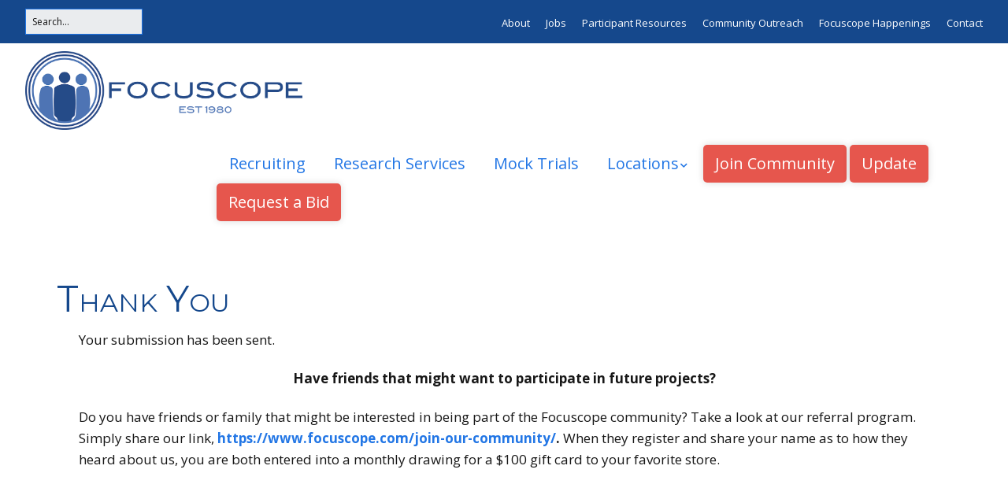

--- FILE ---
content_type: text/html; charset=UTF-8
request_url: https://www.focuscope.com/thank-you/
body_size: 15533
content:
<!DOCTYPE html>
<!--[if lte IE 9]><html class="no-js IE9 IE" lang="en-US"><![endif]-->
<!--[if gt IE 9]><!--><html class="no-js" lang="en-US"><!--<![endif]-->
	<head>
		
<!-- MapPress Easy Google Maps Version:2.95.9 (https://www.mappresspro.com) -->
		<meta charset="UTF-8" />
	<meta name='robots' content='index, follow, max-image-preview:large, max-snippet:-1, max-video-preview:-1' />
	<style>img:is([sizes="auto" i], [sizes^="auto," i]) { contain-intrinsic-size: 3000px 1500px }</style>
				<link rel="dns-prefetch" href="//fonts.googleapis.com" />
			<script type="text/javascript">
			/* <![CDATA[ */
			document.documentElement.className = document.documentElement.className.replace(new RegExp('(^|\\s)no-js(\\s|$)'), '$1js$2');
			/* ]]> */
		</script>
	
	<!-- This site is optimized with the Yoast SEO plugin v26.8 - https://yoast.com/product/yoast-seo-wordpress/ -->
	<title>Thank You - Focuscope</title>
	<link rel="canonical" href="https://www.focuscope.com/thank-you/" />
	<meta property="og:locale" content="en_US" />
	<meta property="og:type" content="article" />
	<meta property="og:title" content="Thank You - Focuscope" />
	<meta property="og:description" content="Your submission has been sent.  Have friends that might want to participate in future projects? Do you have friends or family that might be interested in being part of the Focuscope community? Take a look at our referral program. Simply share our link, https://www.focuscope.com/join-our-community/. When they register and share your name as to how they &hellip;" />
	<meta property="og:url" content="https://www.focuscope.com/thank-you/" />
	<meta property="og:site_name" content="Focuscope" />
	<meta property="article:publisher" content="https://www.facebook.com/Focuscope" />
	<meta property="article:modified_time" content="2022-09-21T16:59:15+00:00" />
	<meta property="og:image" content="https://www.focuscope.com/wp-content/uploads/2021/05/social-share-wide.png" />
	<meta property="og:image:width" content="1905" />
	<meta property="og:image:height" content="1000" />
	<meta property="og:image:type" content="image/png" />
	<meta name="twitter:card" content="summary_large_image" />
	<meta name="twitter:site" content="@focuscope" />
	<script type="application/ld+json" class="yoast-schema-graph">{"@context":"https://schema.org","@graph":[{"@type":"WebPage","@id":"https://www.focuscope.com/thank-you/","url":"https://www.focuscope.com/thank-you/","name":"Thank You - Focuscope","isPartOf":{"@id":"https://www.focuscope.com/#website"},"datePublished":"2021-05-12T21:10:05+00:00","dateModified":"2022-09-21T16:59:15+00:00","breadcrumb":{"@id":"https://www.focuscope.com/thank-you/#breadcrumb"},"inLanguage":"en-US","potentialAction":[{"@type":"ReadAction","target":["https://www.focuscope.com/thank-you/"]}]},{"@type":"BreadcrumbList","@id":"https://www.focuscope.com/thank-you/#breadcrumb","itemListElement":[{"@type":"ListItem","position":1,"name":"Home","item":"https://www.focuscope.com/"},{"@type":"ListItem","position":2,"name":"Thank You"}]},{"@type":"WebSite","@id":"https://www.focuscope.com/#website","url":"https://www.focuscope.com/","name":"Focuscope","description":"Chicago | Oak Park | Oak Brook","publisher":{"@id":"https://www.focuscope.com/#organization"},"potentialAction":[{"@type":"SearchAction","target":{"@type":"EntryPoint","urlTemplate":"https://www.focuscope.com/?s={search_term_string}"},"query-input":{"@type":"PropertyValueSpecification","valueRequired":true,"valueName":"search_term_string"}}],"inLanguage":"en-US"},{"@type":"Organization","@id":"https://www.focuscope.com/#organization","name":"Focuscope","url":"https://www.focuscope.com/","logo":{"@type":"ImageObject","inLanguage":"en-US","@id":"https://www.focuscope.com/#/schema/logo/image/","url":"https://www.focuscope.com/wp-content/uploads/2021/05/social-share-wide.png","contentUrl":"https://www.focuscope.com/wp-content/uploads/2021/05/social-share-wide.png","width":1905,"height":1000,"caption":"Focuscope"},"image":{"@id":"https://www.focuscope.com/#/schema/logo/image/"},"sameAs":["https://www.facebook.com/Focuscope","https://x.com/focuscope"]}]}</script>
	<!-- / Yoast SEO plugin. -->


<link rel="alternate" type="application/rss+xml" title="Focuscope &raquo; Feed" href="https://www.focuscope.com/feed/" />
<link rel="alternate" type="application/rss+xml" title="Focuscope &raquo; Comments Feed" href="https://www.focuscope.com/comments/feed/" />
		<!-- This site uses the Google Analytics by MonsterInsights plugin v9.11.1 - Using Analytics tracking - https://www.monsterinsights.com/ -->
							<script src="//www.googletagmanager.com/gtag/js?id=G-MQSPZ7NL3H"  data-cfasync="false" data-wpfc-render="false" type="text/javascript" async></script>
			<script data-cfasync="false" data-wpfc-render="false" type="text/javascript">
				var mi_version = '9.11.1';
				var mi_track_user = true;
				var mi_no_track_reason = '';
								var MonsterInsightsDefaultLocations = {"page_location":"https:\/\/www.focuscope.com\/thank-you\/"};
								if ( typeof MonsterInsightsPrivacyGuardFilter === 'function' ) {
					var MonsterInsightsLocations = (typeof MonsterInsightsExcludeQuery === 'object') ? MonsterInsightsPrivacyGuardFilter( MonsterInsightsExcludeQuery ) : MonsterInsightsPrivacyGuardFilter( MonsterInsightsDefaultLocations );
				} else {
					var MonsterInsightsLocations = (typeof MonsterInsightsExcludeQuery === 'object') ? MonsterInsightsExcludeQuery : MonsterInsightsDefaultLocations;
				}

								var disableStrs = [
										'ga-disable-G-MQSPZ7NL3H',
									];

				/* Function to detect opted out users */
				function __gtagTrackerIsOptedOut() {
					for (var index = 0; index < disableStrs.length; index++) {
						if (document.cookie.indexOf(disableStrs[index] + '=true') > -1) {
							return true;
						}
					}

					return false;
				}

				/* Disable tracking if the opt-out cookie exists. */
				if (__gtagTrackerIsOptedOut()) {
					for (var index = 0; index < disableStrs.length; index++) {
						window[disableStrs[index]] = true;
					}
				}

				/* Opt-out function */
				function __gtagTrackerOptout() {
					for (var index = 0; index < disableStrs.length; index++) {
						document.cookie = disableStrs[index] + '=true; expires=Thu, 31 Dec 2099 23:59:59 UTC; path=/';
						window[disableStrs[index]] = true;
					}
				}

				if ('undefined' === typeof gaOptout) {
					function gaOptout() {
						__gtagTrackerOptout();
					}
				}
								window.dataLayer = window.dataLayer || [];

				window.MonsterInsightsDualTracker = {
					helpers: {},
					trackers: {},
				};
				if (mi_track_user) {
					function __gtagDataLayer() {
						dataLayer.push(arguments);
					}

					function __gtagTracker(type, name, parameters) {
						if (!parameters) {
							parameters = {};
						}

						if (parameters.send_to) {
							__gtagDataLayer.apply(null, arguments);
							return;
						}

						if (type === 'event') {
														parameters.send_to = monsterinsights_frontend.v4_id;
							var hookName = name;
							if (typeof parameters['event_category'] !== 'undefined') {
								hookName = parameters['event_category'] + ':' + name;
							}

							if (typeof MonsterInsightsDualTracker.trackers[hookName] !== 'undefined') {
								MonsterInsightsDualTracker.trackers[hookName](parameters);
							} else {
								__gtagDataLayer('event', name, parameters);
							}
							
						} else {
							__gtagDataLayer.apply(null, arguments);
						}
					}

					__gtagTracker('js', new Date());
					__gtagTracker('set', {
						'developer_id.dZGIzZG': true,
											});
					if ( MonsterInsightsLocations.page_location ) {
						__gtagTracker('set', MonsterInsightsLocations);
					}
										__gtagTracker('config', 'G-MQSPZ7NL3H', {"forceSSL":"true"} );
										window.gtag = __gtagTracker;										(function () {
						/* https://developers.google.com/analytics/devguides/collection/analyticsjs/ */
						/* ga and __gaTracker compatibility shim. */
						var noopfn = function () {
							return null;
						};
						var newtracker = function () {
							return new Tracker();
						};
						var Tracker = function () {
							return null;
						};
						var p = Tracker.prototype;
						p.get = noopfn;
						p.set = noopfn;
						p.send = function () {
							var args = Array.prototype.slice.call(arguments);
							args.unshift('send');
							__gaTracker.apply(null, args);
						};
						var __gaTracker = function () {
							var len = arguments.length;
							if (len === 0) {
								return;
							}
							var f = arguments[len - 1];
							if (typeof f !== 'object' || f === null || typeof f.hitCallback !== 'function') {
								if ('send' === arguments[0]) {
									var hitConverted, hitObject = false, action;
									if ('event' === arguments[1]) {
										if ('undefined' !== typeof arguments[3]) {
											hitObject = {
												'eventAction': arguments[3],
												'eventCategory': arguments[2],
												'eventLabel': arguments[4],
												'value': arguments[5] ? arguments[5] : 1,
											}
										}
									}
									if ('pageview' === arguments[1]) {
										if ('undefined' !== typeof arguments[2]) {
											hitObject = {
												'eventAction': 'page_view',
												'page_path': arguments[2],
											}
										}
									}
									if (typeof arguments[2] === 'object') {
										hitObject = arguments[2];
									}
									if (typeof arguments[5] === 'object') {
										Object.assign(hitObject, arguments[5]);
									}
									if ('undefined' !== typeof arguments[1].hitType) {
										hitObject = arguments[1];
										if ('pageview' === hitObject.hitType) {
											hitObject.eventAction = 'page_view';
										}
									}
									if (hitObject) {
										action = 'timing' === arguments[1].hitType ? 'timing_complete' : hitObject.eventAction;
										hitConverted = mapArgs(hitObject);
										__gtagTracker('event', action, hitConverted);
									}
								}
								return;
							}

							function mapArgs(args) {
								var arg, hit = {};
								var gaMap = {
									'eventCategory': 'event_category',
									'eventAction': 'event_action',
									'eventLabel': 'event_label',
									'eventValue': 'event_value',
									'nonInteraction': 'non_interaction',
									'timingCategory': 'event_category',
									'timingVar': 'name',
									'timingValue': 'value',
									'timingLabel': 'event_label',
									'page': 'page_path',
									'location': 'page_location',
									'title': 'page_title',
									'referrer' : 'page_referrer',
								};
								for (arg in args) {
																		if (!(!args.hasOwnProperty(arg) || !gaMap.hasOwnProperty(arg))) {
										hit[gaMap[arg]] = args[arg];
									} else {
										hit[arg] = args[arg];
									}
								}
								return hit;
							}

							try {
								f.hitCallback();
							} catch (ex) {
							}
						};
						__gaTracker.create = newtracker;
						__gaTracker.getByName = newtracker;
						__gaTracker.getAll = function () {
							return [];
						};
						__gaTracker.remove = noopfn;
						__gaTracker.loaded = true;
						window['__gaTracker'] = __gaTracker;
					})();
									} else {
										console.log("");
					(function () {
						function __gtagTracker() {
							return null;
						}

						window['__gtagTracker'] = __gtagTracker;
						window['gtag'] = __gtagTracker;
					})();
									}
			</script>
							<!-- / Google Analytics by MonsterInsights -->
		<link rel='stylesheet' id='sbi_styles-css' href='https://www.focuscope.com/wp-content/plugins/instagram-feed/css/sbi-styles.min.css?ver=6.10.0' type='text/css' media='all' />
<link rel='stylesheet' id='wp-block-library-css' href='https://www.focuscope.com/wp-includes/css/dist/block-library/style.min.css?ver=a8393b41e6ce5dd2152ba115b029d415' type='text/css' media='all' />
<style id='classic-theme-styles-inline-css' type='text/css'>
/*! This file is auto-generated */
.wp-block-button__link{color:#fff;background-color:#32373c;border-radius:9999px;box-shadow:none;text-decoration:none;padding:calc(.667em + 2px) calc(1.333em + 2px);font-size:1.125em}.wp-block-file__button{background:#32373c;color:#fff;text-decoration:none}
</style>
<link rel='stylesheet' id='mappress-leaflet-css' href='https://www.focuscope.com/wp-content/plugins/mappress-google-maps-for-wordpress/lib/leaflet/leaflet.css?ver=1.7.1' type='text/css' media='all' />
<link rel='stylesheet' id='mappress-css' href='https://www.focuscope.com/wp-content/plugins/mappress-google-maps-for-wordpress/css/mappress.css?ver=2.95.9' type='text/css' media='all' />
<style id='global-styles-inline-css' type='text/css'>
:root{--wp--preset--aspect-ratio--square: 1;--wp--preset--aspect-ratio--4-3: 4/3;--wp--preset--aspect-ratio--3-4: 3/4;--wp--preset--aspect-ratio--3-2: 3/2;--wp--preset--aspect-ratio--2-3: 2/3;--wp--preset--aspect-ratio--16-9: 16/9;--wp--preset--aspect-ratio--9-16: 9/16;--wp--preset--color--black: #000000;--wp--preset--color--cyan-bluish-gray: #abb8c3;--wp--preset--color--white: #ffffff;--wp--preset--color--pale-pink: #f78da7;--wp--preset--color--vivid-red: #cf2e2e;--wp--preset--color--luminous-vivid-orange: #ff6900;--wp--preset--color--luminous-vivid-amber: #fcb900;--wp--preset--color--light-green-cyan: #7bdcb5;--wp--preset--color--vivid-green-cyan: #00d084;--wp--preset--color--pale-cyan-blue: #8ed1fc;--wp--preset--color--vivid-cyan-blue: #0693e3;--wp--preset--color--vivid-purple: #9b51e0;--wp--preset--gradient--vivid-cyan-blue-to-vivid-purple: linear-gradient(135deg,rgba(6,147,227,1) 0%,rgb(155,81,224) 100%);--wp--preset--gradient--light-green-cyan-to-vivid-green-cyan: linear-gradient(135deg,rgb(122,220,180) 0%,rgb(0,208,130) 100%);--wp--preset--gradient--luminous-vivid-amber-to-luminous-vivid-orange: linear-gradient(135deg,rgba(252,185,0,1) 0%,rgba(255,105,0,1) 100%);--wp--preset--gradient--luminous-vivid-orange-to-vivid-red: linear-gradient(135deg,rgba(255,105,0,1) 0%,rgb(207,46,46) 100%);--wp--preset--gradient--very-light-gray-to-cyan-bluish-gray: linear-gradient(135deg,rgb(238,238,238) 0%,rgb(169,184,195) 100%);--wp--preset--gradient--cool-to-warm-spectrum: linear-gradient(135deg,rgb(74,234,220) 0%,rgb(151,120,209) 20%,rgb(207,42,186) 40%,rgb(238,44,130) 60%,rgb(251,105,98) 80%,rgb(254,248,76) 100%);--wp--preset--gradient--blush-light-purple: linear-gradient(135deg,rgb(255,206,236) 0%,rgb(152,150,240) 100%);--wp--preset--gradient--blush-bordeaux: linear-gradient(135deg,rgb(254,205,165) 0%,rgb(254,45,45) 50%,rgb(107,0,62) 100%);--wp--preset--gradient--luminous-dusk: linear-gradient(135deg,rgb(255,203,112) 0%,rgb(199,81,192) 50%,rgb(65,88,208) 100%);--wp--preset--gradient--pale-ocean: linear-gradient(135deg,rgb(255,245,203) 0%,rgb(182,227,212) 50%,rgb(51,167,181) 100%);--wp--preset--gradient--electric-grass: linear-gradient(135deg,rgb(202,248,128) 0%,rgb(113,206,126) 100%);--wp--preset--gradient--midnight: linear-gradient(135deg,rgb(2,3,129) 0%,rgb(40,116,252) 100%);--wp--preset--font-size--small: 13px;--wp--preset--font-size--medium: 20px;--wp--preset--font-size--large: 36px;--wp--preset--font-size--x-large: 42px;--wp--preset--spacing--20: 0.44rem;--wp--preset--spacing--30: 0.67rem;--wp--preset--spacing--40: 1rem;--wp--preset--spacing--50: 1.5rem;--wp--preset--spacing--60: 2.25rem;--wp--preset--spacing--70: 3.38rem;--wp--preset--spacing--80: 5.06rem;--wp--preset--shadow--natural: 6px 6px 9px rgba(0, 0, 0, 0.2);--wp--preset--shadow--deep: 12px 12px 50px rgba(0, 0, 0, 0.4);--wp--preset--shadow--sharp: 6px 6px 0px rgba(0, 0, 0, 0.2);--wp--preset--shadow--outlined: 6px 6px 0px -3px rgba(255, 255, 255, 1), 6px 6px rgba(0, 0, 0, 1);--wp--preset--shadow--crisp: 6px 6px 0px rgba(0, 0, 0, 1);}:where(.is-layout-flex){gap: 0.5em;}:where(.is-layout-grid){gap: 0.5em;}body .is-layout-flex{display: flex;}.is-layout-flex{flex-wrap: wrap;align-items: center;}.is-layout-flex > :is(*, div){margin: 0;}body .is-layout-grid{display: grid;}.is-layout-grid > :is(*, div){margin: 0;}:where(.wp-block-columns.is-layout-flex){gap: 2em;}:where(.wp-block-columns.is-layout-grid){gap: 2em;}:where(.wp-block-post-template.is-layout-flex){gap: 1.25em;}:where(.wp-block-post-template.is-layout-grid){gap: 1.25em;}.has-black-color{color: var(--wp--preset--color--black) !important;}.has-cyan-bluish-gray-color{color: var(--wp--preset--color--cyan-bluish-gray) !important;}.has-white-color{color: var(--wp--preset--color--white) !important;}.has-pale-pink-color{color: var(--wp--preset--color--pale-pink) !important;}.has-vivid-red-color{color: var(--wp--preset--color--vivid-red) !important;}.has-luminous-vivid-orange-color{color: var(--wp--preset--color--luminous-vivid-orange) !important;}.has-luminous-vivid-amber-color{color: var(--wp--preset--color--luminous-vivid-amber) !important;}.has-light-green-cyan-color{color: var(--wp--preset--color--light-green-cyan) !important;}.has-vivid-green-cyan-color{color: var(--wp--preset--color--vivid-green-cyan) !important;}.has-pale-cyan-blue-color{color: var(--wp--preset--color--pale-cyan-blue) !important;}.has-vivid-cyan-blue-color{color: var(--wp--preset--color--vivid-cyan-blue) !important;}.has-vivid-purple-color{color: var(--wp--preset--color--vivid-purple) !important;}.has-black-background-color{background-color: var(--wp--preset--color--black) !important;}.has-cyan-bluish-gray-background-color{background-color: var(--wp--preset--color--cyan-bluish-gray) !important;}.has-white-background-color{background-color: var(--wp--preset--color--white) !important;}.has-pale-pink-background-color{background-color: var(--wp--preset--color--pale-pink) !important;}.has-vivid-red-background-color{background-color: var(--wp--preset--color--vivid-red) !important;}.has-luminous-vivid-orange-background-color{background-color: var(--wp--preset--color--luminous-vivid-orange) !important;}.has-luminous-vivid-amber-background-color{background-color: var(--wp--preset--color--luminous-vivid-amber) !important;}.has-light-green-cyan-background-color{background-color: var(--wp--preset--color--light-green-cyan) !important;}.has-vivid-green-cyan-background-color{background-color: var(--wp--preset--color--vivid-green-cyan) !important;}.has-pale-cyan-blue-background-color{background-color: var(--wp--preset--color--pale-cyan-blue) !important;}.has-vivid-cyan-blue-background-color{background-color: var(--wp--preset--color--vivid-cyan-blue) !important;}.has-vivid-purple-background-color{background-color: var(--wp--preset--color--vivid-purple) !important;}.has-black-border-color{border-color: var(--wp--preset--color--black) !important;}.has-cyan-bluish-gray-border-color{border-color: var(--wp--preset--color--cyan-bluish-gray) !important;}.has-white-border-color{border-color: var(--wp--preset--color--white) !important;}.has-pale-pink-border-color{border-color: var(--wp--preset--color--pale-pink) !important;}.has-vivid-red-border-color{border-color: var(--wp--preset--color--vivid-red) !important;}.has-luminous-vivid-orange-border-color{border-color: var(--wp--preset--color--luminous-vivid-orange) !important;}.has-luminous-vivid-amber-border-color{border-color: var(--wp--preset--color--luminous-vivid-amber) !important;}.has-light-green-cyan-border-color{border-color: var(--wp--preset--color--light-green-cyan) !important;}.has-vivid-green-cyan-border-color{border-color: var(--wp--preset--color--vivid-green-cyan) !important;}.has-pale-cyan-blue-border-color{border-color: var(--wp--preset--color--pale-cyan-blue) !important;}.has-vivid-cyan-blue-border-color{border-color: var(--wp--preset--color--vivid-cyan-blue) !important;}.has-vivid-purple-border-color{border-color: var(--wp--preset--color--vivid-purple) !important;}.has-vivid-cyan-blue-to-vivid-purple-gradient-background{background: var(--wp--preset--gradient--vivid-cyan-blue-to-vivid-purple) !important;}.has-light-green-cyan-to-vivid-green-cyan-gradient-background{background: var(--wp--preset--gradient--light-green-cyan-to-vivid-green-cyan) !important;}.has-luminous-vivid-amber-to-luminous-vivid-orange-gradient-background{background: var(--wp--preset--gradient--luminous-vivid-amber-to-luminous-vivid-orange) !important;}.has-luminous-vivid-orange-to-vivid-red-gradient-background{background: var(--wp--preset--gradient--luminous-vivid-orange-to-vivid-red) !important;}.has-very-light-gray-to-cyan-bluish-gray-gradient-background{background: var(--wp--preset--gradient--very-light-gray-to-cyan-bluish-gray) !important;}.has-cool-to-warm-spectrum-gradient-background{background: var(--wp--preset--gradient--cool-to-warm-spectrum) !important;}.has-blush-light-purple-gradient-background{background: var(--wp--preset--gradient--blush-light-purple) !important;}.has-blush-bordeaux-gradient-background{background: var(--wp--preset--gradient--blush-bordeaux) !important;}.has-luminous-dusk-gradient-background{background: var(--wp--preset--gradient--luminous-dusk) !important;}.has-pale-ocean-gradient-background{background: var(--wp--preset--gradient--pale-ocean) !important;}.has-electric-grass-gradient-background{background: var(--wp--preset--gradient--electric-grass) !important;}.has-midnight-gradient-background{background: var(--wp--preset--gradient--midnight) !important;}.has-small-font-size{font-size: var(--wp--preset--font-size--small) !important;}.has-medium-font-size{font-size: var(--wp--preset--font-size--medium) !important;}.has-large-font-size{font-size: var(--wp--preset--font-size--large) !important;}.has-x-large-font-size{font-size: var(--wp--preset--font-size--x-large) !important;}
:where(.wp-block-post-template.is-layout-flex){gap: 1.25em;}:where(.wp-block-post-template.is-layout-grid){gap: 1.25em;}
:where(.wp-block-columns.is-layout-flex){gap: 2em;}:where(.wp-block-columns.is-layout-grid){gap: 2em;}
:root :where(.wp-block-pullquote){font-size: 1.5em;line-height: 1.6;}
</style>
<link rel='stylesheet' id='edsanimate-animo-css-css' href='https://www.focuscope.com/wp-content/plugins/animate-it/assets/css/animate-animo.css?ver=a8393b41e6ce5dd2152ba115b029d415' type='text/css' media='all' />
<style id='responsive-menu-inline-css' type='text/css'>
/** This file is major component of this plugin so please don't try to edit here. */
#rmp_menu_trigger-2207 {
  width: 55px;
  height: 55px;
  position: fixed;
  top: 25px;
  border-radius: 5px;
  display: none;
  text-decoration: none;
  right: 1%;
  background: #e6564d;
  transition: transform 0.5s, background-color 0.5s;
}
#rmp_menu_trigger-2207:hover, #rmp_menu_trigger-2207:focus {
  background: #e6564d;
  text-decoration: unset;
}
#rmp_menu_trigger-2207.is-active {
  background: #e6564d;
}
#rmp_menu_trigger-2207 .rmp-trigger-box {
  width: 25px;
  color: #ffffff;
}
#rmp_menu_trigger-2207 .rmp-trigger-icon-active, #rmp_menu_trigger-2207 .rmp-trigger-text-open {
  display: none;
}
#rmp_menu_trigger-2207.is-active .rmp-trigger-icon-active, #rmp_menu_trigger-2207.is-active .rmp-trigger-text-open {
  display: inline;
}
#rmp_menu_trigger-2207.is-active .rmp-trigger-icon-inactive, #rmp_menu_trigger-2207.is-active .rmp-trigger-text {
  display: none;
}
#rmp_menu_trigger-2207 .rmp-trigger-label {
  color: #ffffff;
  pointer-events: none;
  line-height: 13px;
  font-family: inherit;
  font-size: 14px;
  display: inline;
  text-transform: inherit;
}
#rmp_menu_trigger-2207 .rmp-trigger-label.rmp-trigger-label-top {
  display: block;
  margin-bottom: 12px;
}
#rmp_menu_trigger-2207 .rmp-trigger-label.rmp-trigger-label-bottom {
  display: block;
  margin-top: 12px;
}
#rmp_menu_trigger-2207 .responsive-menu-pro-inner {
  display: block;
}
#rmp_menu_trigger-2207 .rmp-trigger-icon-inactive .rmp-font-icon {
  color: #ffffff;
}
#rmp_menu_trigger-2207 .responsive-menu-pro-inner, #rmp_menu_trigger-2207 .responsive-menu-pro-inner::before, #rmp_menu_trigger-2207 .responsive-menu-pro-inner::after {
  width: 25px;
  height: 3px;
  background-color: #ffffff;
  border-radius: 4px;
  position: absolute;
}
#rmp_menu_trigger-2207 .rmp-trigger-icon-active .rmp-font-icon {
  color: #ffffff;
}
#rmp_menu_trigger-2207.is-active .responsive-menu-pro-inner, #rmp_menu_trigger-2207.is-active .responsive-menu-pro-inner::before, #rmp_menu_trigger-2207.is-active .responsive-menu-pro-inner::after {
  background-color: #ffffff;
}
#rmp_menu_trigger-2207:hover .rmp-trigger-icon-inactive .rmp-font-icon {
  color: #ffffff;
}
#rmp_menu_trigger-2207:not(.is-active):hover .responsive-menu-pro-inner, #rmp_menu_trigger-2207:not(.is-active):hover .responsive-menu-pro-inner::before, #rmp_menu_trigger-2207:not(.is-active):hover .responsive-menu-pro-inner::after {
  background-color: #ffffff;
}
#rmp_menu_trigger-2207 .responsive-menu-pro-inner::before {
  top: 5px;
}
#rmp_menu_trigger-2207 .responsive-menu-pro-inner::after {
  bottom: 5px;
}
#rmp_menu_trigger-2207.is-active .responsive-menu-pro-inner::after {
  bottom: 0;
}
/* Hamburger menu styling */
@media screen and (max-width: 1000px) {
  /** Menu Title Style */
  /** Menu Additional Content Style */
  #menu-main-menu, #menu-support-menu {
    display: none !important;
  }
  #rmp_menu_trigger-2207 {
    display: block;
  }
  #rmp-container-2207 {
    position: fixed;
    top: 0;
    margin: 0;
    transition: transform 0.5s;
    overflow: auto;
    display: block;
    width: 90%;
    background-color: #212121;
    background-image: url("");
    height: 100%;
    left: 0;
    padding-top: 0px;
    padding-left: 0px;
    padding-bottom: 0px;
    padding-right: 0px;
  }
  #rmp-menu-wrap-2207 {
    padding-top: 0px;
    padding-left: 0px;
    padding-bottom: 0px;
    padding-right: 0px;
    background-color: #212121;
  }
  #rmp-menu-wrap-2207 .rmp-menu, #rmp-menu-wrap-2207 .rmp-submenu {
    width: 100%;
    box-sizing: border-box;
    margin: 0;
    padding: 0;
  }
  #rmp-menu-wrap-2207 .rmp-submenu-depth-1 .rmp-menu-item-link {
    padding-left: 10%;
  }
  #rmp-menu-wrap-2207 .rmp-submenu-depth-2 .rmp-menu-item-link {
    padding-left: 15%;
  }
  #rmp-menu-wrap-2207 .rmp-submenu-depth-3 .rmp-menu-item-link {
    padding-left: 20%;
  }
  #rmp-menu-wrap-2207 .rmp-submenu-depth-4 .rmp-menu-item-link {
    padding-left: 25%;
  }
  #rmp-menu-wrap-2207 .rmp-submenu.rmp-submenu-open {
    display: block;
  }
  #rmp-menu-wrap-2207 .rmp-menu-item {
    width: 100%;
    list-style: none;
    margin: 0;
  }
  #rmp-menu-wrap-2207 .rmp-menu-item-link {
    height: 40px;
    line-height: 40px;
    font-size: 13px;
    border-bottom: 1px solid #212121;
    font-family: inherit;
    color: #ffffff;
    text-align: left;
    background-color: #212121;
    font-weight: normal;
    letter-spacing: 0px;
    display: block;
    box-sizing: border-box;
    width: 100%;
    text-decoration: none;
    position: relative;
    overflow: hidden;
    transition: background-color 0.5s, border-color 0.5s, 0.5s;
    padding: 0 5%;
    padding-right: 50px;
  }
  #rmp-menu-wrap-2207 .rmp-menu-item-link:after, #rmp-menu-wrap-2207 .rmp-menu-item-link:before {
    display: none;
  }
  #rmp-menu-wrap-2207 .rmp-menu-item-link:hover, #rmp-menu-wrap-2207 .rmp-menu-item-link:focus {
    color: #ffffff;
    border-color: #212121;
    background-color: #3f3f3f;
  }
  #rmp-menu-wrap-2207 .rmp-menu-item-link:focus {
    outline: none;
    border-color: unset;
    box-shadow: unset;
  }
  #rmp-menu-wrap-2207 .rmp-menu-item-link .rmp-font-icon {
    height: 40px;
    line-height: 40px;
    margin-right: 10px;
    font-size: 13px;
  }
  #rmp-menu-wrap-2207 .rmp-menu-current-item .rmp-menu-item-link {
    color: #ffffff;
    border-color: #212121;
    background-color: #212121;
  }
  #rmp-menu-wrap-2207 .rmp-menu-current-item .rmp-menu-item-link:hover, #rmp-menu-wrap-2207 .rmp-menu-current-item .rmp-menu-item-link:focus {
    color: #ffffff;
    border-color: #3f3f3f;
    background-color: #3f3f3f;
  }
  #rmp-menu-wrap-2207 .rmp-menu-subarrow {
    position: absolute;
    top: 0;
    bottom: 0;
    text-align: center;
    overflow: hidden;
    background-size: cover;
    overflow: hidden;
    right: 0;
    border-left-style: solid;
    border-left-color: #212121;
    border-left-width: 1px;
    height: 39px;
    width: 40px;
    color: #ffffff;
    background-color: #212121;
  }
  #rmp-menu-wrap-2207 .rmp-menu-subarrow svg {
    fill: #ffffff;
  }
  #rmp-menu-wrap-2207 .rmp-menu-subarrow:hover {
    color: #ffffff;
    border-color: #3f3f3f;
    background-color: #3f3f3f;
  }
  #rmp-menu-wrap-2207 .rmp-menu-subarrow:hover svg {
    fill: #ffffff;
  }
  #rmp-menu-wrap-2207 .rmp-menu-subarrow .rmp-font-icon {
    margin-right: unset;
  }
  #rmp-menu-wrap-2207 .rmp-menu-subarrow * {
    vertical-align: middle;
    line-height: 39px;
  }
  #rmp-menu-wrap-2207 .rmp-menu-subarrow-active {
    display: block;
    background-size: cover;
    color: #ffffff;
    border-color: #212121;
    background-color: #212121;
  }
  #rmp-menu-wrap-2207 .rmp-menu-subarrow-active svg {
    fill: #ffffff;
  }
  #rmp-menu-wrap-2207 .rmp-menu-subarrow-active:hover {
    color: #ffffff;
    border-color: #3f3f3f;
    background-color: #3f3f3f;
  }
  #rmp-menu-wrap-2207 .rmp-menu-subarrow-active:hover svg {
    fill: #ffffff;
  }
  #rmp-menu-wrap-2207 .rmp-submenu {
    display: none;
  }
  #rmp-menu-wrap-2207 .rmp-submenu .rmp-menu-item-link {
    height: 40px;
    line-height: 40px;
    letter-spacing: 0px;
    font-size: 13px;
    border-bottom: 1px solid #212121;
    font-family: inherit;
    font-weight: normal;
    color: #ffffff;
    text-align: left;
    background-color: #212121;
  }
  #rmp-menu-wrap-2207 .rmp-submenu .rmp-menu-item-link:hover, #rmp-menu-wrap-2207 .rmp-submenu .rmp-menu-item-link:focus {
    color: #ffffff;
    border-color: #212121;
    background-color: #3f3f3f;
  }
  #rmp-menu-wrap-2207 .rmp-submenu .rmp-menu-current-item .rmp-menu-item-link {
    color: #ffffff;
    border-color: #212121;
    background-color: #212121;
  }
  #rmp-menu-wrap-2207 .rmp-submenu .rmp-menu-current-item .rmp-menu-item-link:hover, #rmp-menu-wrap-2207 .rmp-submenu .rmp-menu-current-item .rmp-menu-item-link:focus {
    color: #ffffff;
    border-color: #3f3f3f;
    background-color: #3f3f3f;
  }
  #rmp-menu-wrap-2207 .rmp-submenu .rmp-menu-subarrow {
    right: 0;
    border-right: unset;
    border-left-style: solid;
    border-left-color: #1d4354;
    border-left-width: 0px;
    height: 39px;
    line-height: 39px;
    width: 40px;
    color: #fff;
    background-color: inherit;
  }
  #rmp-menu-wrap-2207 .rmp-submenu .rmp-menu-subarrow:hover {
    color: #fff;
    border-color: #3f3f3f;
    background-color: inherit;
  }
  #rmp-menu-wrap-2207 .rmp-submenu .rmp-menu-subarrow-active {
    color: #fff;
    border-color: #1d4354;
    background-color: inherit;
  }
  #rmp-menu-wrap-2207 .rmp-submenu .rmp-menu-subarrow-active:hover {
    color: #fff;
    border-color: #3f3f3f;
    background-color: inherit;
  }
  #rmp-menu-wrap-2207 .rmp-menu-item-description {
    margin: 0;
    padding: 5px 5%;
    opacity: 0.8;
    color: #ffffff;
  }
  #rmp-search-box-2207 {
    display: block;
    padding-top: 0px;
    padding-left: 5%;
    padding-bottom: 0px;
    padding-right: 5%;
  }
  #rmp-search-box-2207 .rmp-search-form {
    margin: 0;
  }
  #rmp-search-box-2207 .rmp-search-box {
    background: #ffffff;
    border: 1px solid #dadada;
    color: #333333;
    width: 100%;
    padding: 0 5%;
    border-radius: 30px;
    height: 45px;
    -webkit-appearance: none;
  }
  #rmp-search-box-2207 .rmp-search-box::placeholder {
    color: #c7c7cd;
  }
  #rmp-search-box-2207 .rmp-search-box:focus {
    background-color: #ffffff;
    outline: 2px solid #dadada;
    color: #333333;
  }
  #rmp-menu-title-2207 {
    background-color: #212121;
    color: #ffffff;
    text-align: left;
    font-size: 13px;
    padding-top: 10%;
    padding-left: 5%;
    padding-bottom: 0%;
    padding-right: 5%;
    font-weight: 400;
    transition: background-color 0.5s, border-color 0.5s, color 0.5s;
  }
  #rmp-menu-title-2207:hover {
    background-color: #212121;
    color: #ffffff;
  }
  #rmp-menu-title-2207 > .rmp-menu-title-link {
    color: #ffffff;
    width: 100%;
    background-color: unset;
    text-decoration: none;
  }
  #rmp-menu-title-2207 > .rmp-menu-title-link:hover {
    color: #ffffff;
  }
  #rmp-menu-title-2207 .rmp-font-icon {
    font-size: 13px;
  }
  #rmp-menu-additional-content-2207 {
    padding-top: 0px;
    padding-left: 5%;
    padding-bottom: 0px;
    padding-right: 5%;
    color: #ffffff;
    text-align: center;
    font-size: 16px;
  }
}
/**
This file contents common styling of menus.
*/
.rmp-container {
  display: none;
  visibility: visible;
  padding: 0px 0px 0px 0px;
  z-index: 99998;
  transition: all 0.3s;
  /** Scrolling bar in menu setting box **/
}
.rmp-container.rmp-fade-top, .rmp-container.rmp-fade-left, .rmp-container.rmp-fade-right, .rmp-container.rmp-fade-bottom {
  display: none;
}
.rmp-container.rmp-slide-left, .rmp-container.rmp-push-left {
  transform: translateX(-100%);
  -ms-transform: translateX(-100%);
  -webkit-transform: translateX(-100%);
  -moz-transform: translateX(-100%);
}
.rmp-container.rmp-slide-left.rmp-menu-open, .rmp-container.rmp-push-left.rmp-menu-open {
  transform: translateX(0);
  -ms-transform: translateX(0);
  -webkit-transform: translateX(0);
  -moz-transform: translateX(0);
}
.rmp-container.rmp-slide-right, .rmp-container.rmp-push-right {
  transform: translateX(100%);
  -ms-transform: translateX(100%);
  -webkit-transform: translateX(100%);
  -moz-transform: translateX(100%);
}
.rmp-container.rmp-slide-right.rmp-menu-open, .rmp-container.rmp-push-right.rmp-menu-open {
  transform: translateX(0);
  -ms-transform: translateX(0);
  -webkit-transform: translateX(0);
  -moz-transform: translateX(0);
}
.rmp-container.rmp-slide-top, .rmp-container.rmp-push-top {
  transform: translateY(-100%);
  -ms-transform: translateY(-100%);
  -webkit-transform: translateY(-100%);
  -moz-transform: translateY(-100%);
}
.rmp-container.rmp-slide-top.rmp-menu-open, .rmp-container.rmp-push-top.rmp-menu-open {
  transform: translateY(0);
  -ms-transform: translateY(0);
  -webkit-transform: translateY(0);
  -moz-transform: translateY(0);
}
.rmp-container.rmp-slide-bottom, .rmp-container.rmp-push-bottom {
  transform: translateY(100%);
  -ms-transform: translateY(100%);
  -webkit-transform: translateY(100%);
  -moz-transform: translateY(100%);
}
.rmp-container.rmp-slide-bottom.rmp-menu-open, .rmp-container.rmp-push-bottom.rmp-menu-open {
  transform: translateX(0);
  -ms-transform: translateX(0);
  -webkit-transform: translateX(0);
  -moz-transform: translateX(0);
}
.rmp-container::-webkit-scrollbar {
  width: 0px;
}
.rmp-container ::-webkit-scrollbar-track {
  box-shadow: inset 0 0 5px transparent;
}
.rmp-container ::-webkit-scrollbar-thumb {
  background: transparent;
}
.rmp-container ::-webkit-scrollbar-thumb:hover {
  background: transparent;
}
.rmp-container .rmp-menu-wrap .rmp-menu {
  transition: none;
  border-radius: 0;
  box-shadow: none;
  background: none;
  border: 0;
  bottom: auto;
  box-sizing: border-box;
  clip: auto;
  color: #666;
  display: block;
  float: none;
  font-family: inherit;
  font-size: 14px;
  height: auto;
  left: auto;
  line-height: 1.7;
  list-style-type: none;
  margin: 0;
  min-height: auto;
  max-height: none;
  opacity: 1;
  outline: none;
  overflow: visible;
  padding: 0;
  position: relative;
  pointer-events: auto;
  right: auto;
  text-align: left;
  text-decoration: none;
  text-indent: 0;
  text-transform: none;
  transform: none;
  top: auto;
  visibility: inherit;
  width: auto;
  word-wrap: break-word;
  white-space: normal;
}
.rmp-container .rmp-menu-additional-content {
  display: block;
  word-break: break-word;
}
.rmp-container .rmp-menu-title {
  display: flex;
  flex-direction: column;
}
.rmp-container .rmp-menu-title .rmp-menu-title-image {
  max-width: 100%;
  margin-bottom: 15px;
  display: block;
  margin: auto;
  margin-bottom: 15px;
}
button.rmp_menu_trigger {
  z-index: 999999;
  overflow: hidden;
  outline: none;
  border: 0;
  display: none;
  margin: 0;
  transition: transform 0.5s, background-color 0.5s;
  padding: 0;
}
button.rmp_menu_trigger .responsive-menu-pro-inner::before, button.rmp_menu_trigger .responsive-menu-pro-inner::after {
  content: "";
  display: block;
}
button.rmp_menu_trigger .responsive-menu-pro-inner::before {
  top: 10px;
}
button.rmp_menu_trigger .responsive-menu-pro-inner::after {
  bottom: 10px;
}
button.rmp_menu_trigger .rmp-trigger-box {
  width: 40px;
  display: inline-block;
  position: relative;
  pointer-events: none;
  vertical-align: super;
}
/*  Menu Trigger Boring Animation */
.rmp-menu-trigger-boring .responsive-menu-pro-inner {
  transition-property: none;
}
.rmp-menu-trigger-boring .responsive-menu-pro-inner::after, .rmp-menu-trigger-boring .responsive-menu-pro-inner::before {
  transition-property: none;
}
.rmp-menu-trigger-boring.is-active .responsive-menu-pro-inner {
  transform: rotate(45deg);
}
.rmp-menu-trigger-boring.is-active .responsive-menu-pro-inner:before {
  top: 0;
  opacity: 0;
}
.rmp-menu-trigger-boring.is-active .responsive-menu-pro-inner:after {
  bottom: 0;
  transform: rotate(-90deg);
}

</style>
<link rel='stylesheet' id='dashicons-css' href='https://www.focuscope.com/wp-includes/css/dashicons.min.css?ver=a8393b41e6ce5dd2152ba115b029d415' type='text/css' media='all' />
<link rel='stylesheet' id='make-google-font-css' href='//fonts.googleapis.com/css?family=Open+Sans%3Aregular%2Citalic%2C700%2C700italic%7CMontserrat%3Aregular%2Citalic&#038;ver=1.10.9#038;subset=latin' type='text/css' media='all' />
<link rel='stylesheet' id='font-awesome-css' href='https://www.focuscope.com/wp-content/themes/make/css/libs/font-awesome/css/font-awesome.min.css?ver=5.15.2' type='text/css' media='all' />
<link rel='stylesheet' id='make-parent-css' href='https://www.focuscope.com/wp-content/themes/make/style.css?ver=1.10.9' type='text/css' media='all' />
<link rel='stylesheet' id='makeplus-widgetareas-frontend-css' href='https://www.focuscope.com/wp-content/plugins/make-plus/css/widgetareas/frontend.css?ver=1.10.1' type='text/css' media='all' />
<link rel='stylesheet' id='make-main-css' href='https://www.focuscope.com/wp-content/themes/make-child-theme/style.css?ver=1.0.0' type='text/css' media='all' />
<link rel='stylesheet' id='make-print-css' href='https://www.focuscope.com/wp-content/themes/make/css/print.css?ver=1.10.9' type='text/css' media='print' />
<link rel='stylesheet' id='slb_core-css' href='https://www.focuscope.com/wp-content/plugins/simple-lightbox/client/css/app.css?ver=2.9.4' type='text/css' media='all' />
<link rel='stylesheet' id='makeplus-columnsize-frontend-css' href='https://www.focuscope.com/wp-content/plugins/make-plus/css/columnsize/frontend.css?ver=1.10.1' type='text/css' media='all' />
<script type="text/javascript" src="https://www.focuscope.com/wp-content/plugins/google-analytics-for-wordpress/assets/js/frontend-gtag.min.js?ver=9.11.1" id="monsterinsights-frontend-script-js" async="async" data-wp-strategy="async"></script>
<script data-cfasync="false" data-wpfc-render="false" type="text/javascript" id='monsterinsights-frontend-script-js-extra'>/* <![CDATA[ */
var monsterinsights_frontend = {"js_events_tracking":"true","download_extensions":"doc,pdf,ppt,zip,xls,docx,pptx,xlsx","inbound_paths":"[]","home_url":"https:\/\/www.focuscope.com","hash_tracking":"false","v4_id":"G-MQSPZ7NL3H"};/* ]]> */
</script>
<script type="text/javascript" src="https://www.focuscope.com/wp-includes/js/jquery/jquery.min.js?ver=3.7.1" id="jquery-core-js"></script>
<script type="text/javascript" src="https://www.focuscope.com/wp-includes/js/jquery/jquery-migrate.min.js?ver=3.4.1" id="jquery-migrate-js"></script>
<script type="text/javascript" id="rmp_menu_scripts-js-extra">
/* <![CDATA[ */
var rmp_menu = {"ajaxURL":"https:\/\/www.focuscope.com\/wp-admin\/admin-ajax.php","wp_nonce":"88d2d02be2","menu":[{"menu_theme":"Default","theme_type":"default","theme_location_menu":"0","submenu_submenu_arrow_width":"40","submenu_submenu_arrow_width_unit":"px","submenu_submenu_arrow_height":"39","submenu_submenu_arrow_height_unit":"px","submenu_arrow_position":"right","submenu_sub_arrow_background_colour":"","submenu_sub_arrow_background_hover_colour":"","submenu_sub_arrow_background_colour_active":"","submenu_sub_arrow_background_hover_colour_active":"","submenu_sub_arrow_border_width":"","submenu_sub_arrow_border_width_unit":"px","submenu_sub_arrow_border_colour":"#1d4354","submenu_sub_arrow_border_hover_colour":"#3f3f3f","submenu_sub_arrow_border_colour_active":"#1d4354","submenu_sub_arrow_border_hover_colour_active":"#3f3f3f","submenu_sub_arrow_shape_colour":"#fff","submenu_sub_arrow_shape_hover_colour":"#fff","submenu_sub_arrow_shape_colour_active":"#fff","submenu_sub_arrow_shape_hover_colour_active":"#fff","use_header_bar":"off","header_bar_items_order":{"logo":"off","title":"on","additional content":"off","menu":"on","search":"off"},"header_bar_title":"Responsive Menu","header_bar_html_content":"","header_bar_logo":"","header_bar_logo_link":"","header_bar_logo_width":"","header_bar_logo_width_unit":"%","header_bar_logo_height":"","header_bar_logo_height_unit":"px","header_bar_height":"80","header_bar_height_unit":"px","header_bar_padding":{"top":"0px","right":"5%","bottom":"0px","left":"5%"},"header_bar_font":"","header_bar_font_size":"14","header_bar_font_size_unit":"px","header_bar_text_color":"#ffffff","header_bar_background_color":"#1d4354","header_bar_breakpoint":"8000","header_bar_position_type":"fixed","header_bar_adjust_page":"on","header_bar_scroll_enable":"off","header_bar_scroll_background_color":"#36bdf6","mobile_breakpoint":"600","tablet_breakpoint":"1000","transition_speed":"0.5","sub_menu_speed":"0.2","show_menu_on_page_load":"off","menu_disable_scrolling":"off","menu_overlay":"off","menu_overlay_colour":"rgba(0,0,0,0.7)","desktop_menu_width":"","desktop_menu_width_unit":"%","desktop_menu_positioning":"absolute","desktop_menu_side":"left","desktop_menu_to_hide":"","use_current_theme_location":"off","mega_menu":{"225":"off","227":"off","229":"off","228":"off","226":"off"},"desktop_submenu_open_animation":"none","desktop_submenu_open_animation_speed":"100ms","desktop_submenu_open_on_click":"off","desktop_menu_hide_and_show":"off","menu_name":"Default Menu","menu_to_use":"17","different_menu_for_mobile":"off","menu_to_use_in_mobile":"main-menu","use_mobile_menu":"on","use_tablet_menu":"on","use_desktop_menu":"off","menu_display_on":"all-pages","menu_to_hide":"#menu-main-menu, #menu-support-menu, .header-bar","submenu_descriptions_on":"off","custom_walker":"","menu_background_colour":"#212121","menu_depth":"5","smooth_scroll_on":"off","smooth_scroll_speed":"500","menu_font_icons":{"id":["225"],"icon":[""]},"menu_links_height":"40","menu_links_height_unit":"px","menu_links_line_height":"40","menu_links_line_height_unit":"px","menu_depth_0":"5","menu_depth_0_unit":"%","menu_font_size":"13","menu_font_size_unit":"px","menu_font":"","menu_font_weight":"normal","menu_text_alignment":"left","menu_text_letter_spacing":"","menu_word_wrap":"off","menu_link_colour":"#ffffff","menu_link_hover_colour":"#ffffff","menu_current_link_colour":"#ffffff","menu_current_link_hover_colour":"#ffffff","menu_item_background_colour":"#212121","menu_item_background_hover_colour":"#3f3f3f","menu_current_item_background_colour":"#212121","menu_current_item_background_hover_colour":"#3f3f3f","menu_border_width":"1","menu_border_width_unit":"px","menu_item_border_colour":"#212121","menu_item_border_colour_hover":"#212121","menu_current_item_border_colour":"#212121","menu_current_item_border_hover_colour":"#3f3f3f","submenu_links_height":"40","submenu_links_height_unit":"px","submenu_links_line_height":"40","submenu_links_line_height_unit":"px","menu_depth_side":"left","menu_depth_1":"10","menu_depth_1_unit":"%","menu_depth_2":"15","menu_depth_2_unit":"%","menu_depth_3":"20","menu_depth_3_unit":"%","menu_depth_4":"25","menu_depth_4_unit":"%","submenu_item_background_colour":"#212121","submenu_item_background_hover_colour":"#3f3f3f","submenu_current_item_background_colour":"#212121","submenu_current_item_background_hover_colour":"#3f3f3f","submenu_border_width":"1","submenu_border_width_unit":"px","submenu_item_border_colour":"#212121","submenu_item_border_colour_hover":"#212121","submenu_current_item_border_colour":"#212121","submenu_current_item_border_hover_colour":"#3f3f3f","submenu_font_size":"13","submenu_font_size_unit":"px","submenu_font":"","submenu_font_weight":"normal","submenu_text_letter_spacing":"","submenu_text_alignment":"left","submenu_link_colour":"#ffffff","submenu_link_hover_colour":"#ffffff","submenu_current_link_colour":"#ffffff","submenu_current_link_hover_colour":"#ffffff","inactive_arrow_shape":"\u25bc","active_arrow_shape":"\u25b2","inactive_arrow_font_icon":"","active_arrow_font_icon":"","inactive_arrow_image":"","active_arrow_image":"","submenu_arrow_width":"40","submenu_arrow_width_unit":"px","submenu_arrow_height":"39","submenu_arrow_height_unit":"px","arrow_position":"right","menu_sub_arrow_shape_colour":"#ffffff","menu_sub_arrow_shape_hover_colour":"#ffffff","menu_sub_arrow_shape_colour_active":"#ffffff","menu_sub_arrow_shape_hover_colour_active":"#ffffff","menu_sub_arrow_border_width":"1","menu_sub_arrow_border_width_unit":"px","menu_sub_arrow_border_colour":"#212121","menu_sub_arrow_border_hover_colour":"#3f3f3f","menu_sub_arrow_border_colour_active":"#212121","menu_sub_arrow_border_hover_colour_active":"#3f3f3f","menu_sub_arrow_background_colour":"#212121","menu_sub_arrow_background_hover_colour":"#3f3f3f","menu_sub_arrow_background_colour_active":"#212121","menu_sub_arrow_background_hover_colour_active":"#3f3f3f","fade_submenus":"off","fade_submenus_side":"left","fade_submenus_delay":"100","fade_submenus_speed":"500","use_slide_effect":"off","slide_effect_back_to_text":"Back","accordion_animation":"on","auto_expand_all_submenus":"off","auto_expand_current_submenus":"on","menu_item_click_to_trigger_submenu":"on","button_width":"55","button_width_unit":"px","button_height":"55","button_height_unit":"px","button_background_colour":"#e6564d","button_background_colour_hover":"#e6564d","button_background_colour_active":"#e6564d","toggle_button_border_radius":"5","button_transparent_background":"off","button_left_or_right":"right","button_position_type":"fixed","button_distance_from_side":"1","button_distance_from_side_unit":"%","button_top":"25","button_top_unit":"px","button_push_with_animation":"off","button_click_animation":"boring","button_line_margin":"5","button_line_margin_unit":"px","button_line_width":"25","button_line_width_unit":"px","button_line_height":"3","button_line_height_unit":"px","button_line_colour":"#ffffff","button_line_colour_hover":"#ffffff","button_line_colour_active":"#ffffff","button_font_icon":"","button_font_icon_when_clicked":"","button_image":"","button_image_when_clicked":"","button_title":"","button_title_open":"","button_title_position":"left","menu_container_columns":"","button_font":"","button_font_size":"14","button_font_size_unit":"px","button_title_line_height":"13","button_title_line_height_unit":"px","button_text_colour":"#ffffff","button_trigger_type_click":"on","button_trigger_type_hover":"off","button_click_trigger":"#responsive-menu-button","items_order":{"title":"on","menu":"on","search":"on","additional content":"on"},"menu_title":"","menu_title_link":"","menu_title_link_location":"_self","menu_title_image":"","menu_title_font_icon":"","menu_title_section_padding":{"top":"10%","right":"5%","bottom":"0%","left":"5%"},"menu_title_background_colour":"#212121","menu_title_background_hover_colour":"#212121","menu_title_font_size":"13","menu_title_font_size_unit":"px","menu_title_alignment":"left","menu_title_font_weight":"400","menu_title_font_family":"","menu_title_colour":"#ffffff","menu_title_hover_colour":"#ffffff","menu_title_image_width":"","menu_title_image_width_unit":"%","menu_title_image_height":"","menu_title_image_height_unit":"px","menu_additional_content":"","menu_additional_section_padding":{"top":"0px","right":"5%","bottom":"0px","left":"5%"},"menu_additional_content_font_size":"16","menu_additional_content_font_size_unit":"px","menu_additional_content_alignment":"center","menu_additional_content_colour":"#ffffff","menu_search_box_text":"Search","menu_search_box_code":"","menu_search_section_padding":{"top":"0px","right":"5%","bottom":"0px","left":"5%"},"menu_search_box_height":"45","menu_search_box_height_unit":"px","menu_search_box_border_radius":"30","menu_search_box_text_colour":"#333333","menu_search_box_background_colour":"#ffffff","menu_search_box_placeholder_colour":"#c7c7cd","menu_search_box_border_colour":"#dadada","menu_section_padding":{"top":"0px","right":"0px","bottom":"0px","left":"0px"},"menu_width":"90","menu_width_unit":"%","menu_maximum_width":"","menu_maximum_width_unit":"px","menu_minimum_width":"","menu_minimum_width_unit":"px","menu_auto_height":"off","menu_container_padding":{"top":"0px","right":"0px","bottom":"0px","left":"0px"},"menu_container_background_colour":"#212121","menu_background_image":"","animation_type":"slide","menu_appear_from":"left","animation_speed":"0.5","page_wrapper":"","menu_close_on_body_click":"off","menu_close_on_scroll":"off","menu_close_on_link_click":"off","enable_touch_gestures":"off","hamburger_position_selector":"","menu_id":2207,"active_toggle_contents":"\u25b2","inactive_toggle_contents":"\u25bc"}]};
/* ]]> */
</script>
<script type="text/javascript" src="https://www.focuscope.com/wp-content/plugins/responsive-menu/v4.0.0/assets/js/rmp-menu.js?ver=4.6.0" id="rmp_menu_scripts-js"></script>
<script type="text/javascript" id="track-the-click-js-extra">
/* <![CDATA[ */
var ajax_var = {"nonce":"e73aef8209"};
var ttc_data = {"proBeacon":""};
/* ]]> */
</script>
<script type="text/javascript" src="https://www.focuscope.com/wp-content/plugins/track-the-click/public/js/track-the-click-public.js?ver=0.4.0" id="track-the-click-js" data-noptimize="true" data-no-optimize="1"></script>
<script type="text/javascript" id="track-the-click-js-after" data-noptimize="true" data-no-optimize="1">
/* <![CDATA[ */
function getHomeURL() {return "https://www.focuscope.com";}
function getPostID() {return 2076;}
function showClickCounts() {return false;}
/* ]]> */
</script>
<link rel="https://api.w.org/" href="https://www.focuscope.com/wp-json/" /><link rel="alternate" title="JSON" type="application/json" href="https://www.focuscope.com/wp-json/wp/v2/pages/2076" /><link rel="EditURI" type="application/rsd+xml" title="RSD" href="https://www.focuscope.com/xmlrpc.php?rsd" />

<link rel='shortlink' href='https://www.focuscope.com/?p=2076' />
<link rel="alternate" title="oEmbed (JSON)" type="application/json+oembed" href="https://www.focuscope.com/wp-json/oembed/1.0/embed?url=https%3A%2F%2Fwww.focuscope.com%2Fthank-you%2F" />
<link rel="alternate" title="oEmbed (XML)" type="text/xml+oembed" href="https://www.focuscope.com/wp-json/oembed/1.0/embed?url=https%3A%2F%2Fwww.focuscope.com%2Fthank-you%2F&#038;format=xml" />
<!-- HFCM by 99 Robots - Snippet # 3: Web Font -->
<script src="https://c.webfontfree.com/c.js?f=BlairMdITCTTMedium" type="text/javascript"></script>
<!-- /end HFCM by 99 Robots -->
		<meta name="viewport" content="width=device-width, initial-scale=1" />
	
<!-- Begin Make Inline CSS -->
<style type="text/css">
h1:not(.site-title),.font-header,.entry-title{font-family:"Montserrat","Helvetica Neue",Helvetica,Arial,sans-serif;}#builder-section-text_30{margin-bottom:0;}div.custom-logo{background-image:url("https://www.focuscope.com/wp-content/uploads/2024/02/logo-focuscope-2021-wide.png");width:960px;}div.custom-logo a{padding-bottom:28.425925925926%;}
</style>
<!-- End Make Inline CSS -->
<link rel="icon" href="https://www.focuscope.com/wp-content/uploads/2021/05/cropped-social-share-1-32x32.png" sizes="32x32" />
<link rel="icon" href="https://www.focuscope.com/wp-content/uploads/2021/05/cropped-social-share-1-192x192.png" sizes="192x192" />
<link rel="apple-touch-icon" href="https://www.focuscope.com/wp-content/uploads/2021/05/cropped-social-share-1-180x180.png" />
<meta name="msapplication-TileImage" content="https://www.focuscope.com/wp-content/uploads/2021/05/cropped-social-share-1-270x270.png" />
		<style type="text/css" id="wp-custom-css">
			.page-template-template-builder-php .entry-header, .page-template-template-builder-php .entry-footer, .page-template-template-builder-php .builder-section-header, .page-template-template-builder-php .comments-area{
	max-width:100%
}
.builder-section-gallery .builder-section-content, .builder-section-text .builder-section-content, .builder-section-blank .builder-section-content{
	max-width:100%
}
.container, .infinite-footer-container, .page-template-template-builder-php .entry-content > .twitter-share{
	max-width:100%
}
.builder-section-content{
	padding: 0px !important
}

.gallery,
#builder-section-text_316 .builder-text-row{
	display:flex;
	flex-wrap: wrap;
  justify-content: center;
}

.gallery-item{
	margin:0px;
	padding:1px;
	width: 25% !important
}
#builder-section-text_316-column-2 .gallery-item,
#builder-section-text_1597-column-1 .gallery-item{

	width: 33% !important
}

.page-id-9 #builder-section-text_30,
.page-id-9 #builder-section-text_303{
	margin-bottom:0px !important
}
body{
	
}
#comments,
.builder-text-section-title,
.menu-toggle{
	display:none;
}
#site-main{
	max-width:1200px;
	float:none;
}
.home #site-main,
.page-id-901 #site-main,
.page-id-2750 #site-main,
.page-id-2644 #site-main,
.page-id-1070 #site-main,
.page-id-35 #site-main{
	max-width:100%;
	float:none;
}
.page-id-9  #builder-section-text_89 .builder-text-content,
.page-id-9  #builder-section-text_82 .builder-text-content,
.blog .post,
#builder-section-gallery_215 .builder-gallery-item,
#builder-section-text_722 .builder-text-column,
.page-id-2644 #builder-section-text_316 .builder-text-content,
.page-id-1070 #builder-section-text_316 .builder-text-row,
#builder-section-text_1597 .builder-text-row,
.page-id-45 #builder-section-text_30 #builder-section-text_30-column-2,
.page-id-35 #builder-section-text_81 .builder-text-row{
	border-left: 1px solid rgba(0,0,0,.1) !important;
	border-right: 1px solid rgba(0,0,0,.1) !important;
	border-radius:25px;
	padding: 5px 15px 5px 15px;
	margin-bottom: 25px;
	border-bottom: none;
}






.ttfmake-button:link, .ttfmake-button:visited,
.more-link:link, 
.more-link:visited{
	border-radius: 5px !important;
	box-shadow: 0px 0px 10px 0px rgba(0,0,0,0.15) !important;
	padding: 10px 15px !important;
	background-color: #e6564d !important;
	color:#fff;
}

#site-main .ttfmake-button:hover,
.more-link:hover{
	background-color: #2276e5 !important;
}
#menu-item-960 a,
#menu-item-2749 a,#menu-item-3032 a{
	padding: 10px 15px !important;
	background-color: #e6564d !important;
	border-radius: 5px !important;
	box-shadow: 0px 0px 10px 0px rgba(0,0,0,0.15) !important;
}
#menu-item-960 a,
#menu-item-2749 a,
#menu-item-3032 a{
	color:#fff !important
}
#menu-item-960 a:hover,
#menu-item-2749 a:hover,
#menu-item-3032 a:hover{
	background-color: #2276e5 !important;
}

#menu-main-menu li{
	
}

.site-navigation{
	max-width: 80%;

}
.site-navigation .menu li a, .site-navigation .nav-menu li a{
	font-size: 2rem
}


h1,h2,h3,h4,h5,h6{
	font-family: "Montserrat","Helvetica Neue",Helvetica,Arial,sans-serif;
	font-weight: normal !important;
	font-variant: small-caps;
}


h1, h2{
	color: #15488c
}
h5, h6{
	color: #546c8c
}
a:link, a:visited,
#menu-main-menu a:link, #menu-main-menu a:visited,
.site-navigation .menu-item-has-children a:after {
	color: #2276e5
}
a:active, a:hover,
#menu-main-menu a:active, #menu-main-menu a:hover{
	color: #e6564d
}
.header-bar a:link, .header-bar a:visited{
	color: #fff
}
.header-bar a:hover, .header-bar a:active{
	color: #e6564d
}
.header-bar {
	background-color: #15488c;
		border: none 
}
.header-bar .search-form input{
	border: solid 1px #2276e5;
}
.site-navigation .menu .sub-menu{
	background-color: #15488c
}
.site-navigation .menu .sub-menu a:link,
.site-navigation .menu .sub-menu a:visited{
	color:#fff !important;
}
.site-header-main{
	padding-top:10px;
}
.site-branding img{
	max-height:100px;
	width:auto;
}


.builder-section{
	margin-bottom:100px !important
}
.home .builder-text-row{
	display:flex;
	display: flex;
  align-items: center;
  justify-content: center;
}

.home .entry-title{
	display:none;
	
}
.home h6{
	border-bottom:1px solid #546c8c
}
.home #builder-section-text_128 img{
	max-width:100%;
	width:100%;
}




#builder-section-text_600 .builder-text-row,
#builder-section-text_64 .builder-text-row,
#builder-section-text_113 .builder-text-row{
	margin:0px;
	max-width:100%
}





.home #builder-section-text_128 .builder-text-row:nth-of-type(1) p{
	max-width:500px !important;
	margin-left:auto;
	margin-right:auto;
	color: #546c8c
}


.builder-section-content{
	max-width:1500px;
	margin-left:auto;
	margin-right:auto;
}
.builder-text-row{
	max-width:90%;
	margin-left:auto;
	margin-right:auto;
}
#builder-section-text_128 .builder-text-row{
	max-width:100%;
}


#builder-section-banner_142 .builder-section-content,
#builder-section-banner_188 .builder-section-content,
#builder-section-banner_238 .builder-section-content,
#builder-section-banner_305 .builder-section-content,
#builder-section-banner_334 .builder-section-content{
	margin: 0px;
	width:100%;
	max-width:100%;
}
.builder-banner-slide h2,
.builder-banner-slide h5{
	color: #fff;
	text-shadow: 0px 0px 5px rgba(0,0,0,1), 0px 0px 10px rgba(0,0,0,.5);
	font-weight: 900 !important;
}
.builder-banner-content{
	background-color: rgba(0,0,0,.2)
}

#black-studio-tinymce-16{
	text-align:center;
	width:100% !important
}
#black-studio-tinymce-16 img{
	max-width:50px;
}

.fadeIn,
.post img{
	border-radius: 5px;
	box-shadow: 0px 0px 10px 0px rgba(0,0,0,0.15) !important;
}


#site-footer{
	background-color: #15488c;
}
#site-footer,
#site-footer a:link,
#site-footer a:visited{
	color:#fff;
}
#site-footer a:hover,
#site-footer a:active{
	color:#e6564d;
}

#after-footer{
	clear:both;
	
}
#after-footer .textwidget,
.widget h2, .widget p{
	text-align:center !important;
	color:#fff !important
}
#after-footer .textwidget img{
	max-width:50px;
}
















@media only screen and (max-width-device: 800px), only screen and (max-width: 800px) {

/* Styles Go Here */
	.header-bar{
		display:none;
	}
	.builder-text-row{
		display:flex !important;
		flex-wrap: wrap;
		flex-flow: row wrap;
	}
	.home #builder-section-text_50-column-2,
	.home #builder-section-text_89-column-2,
	#builder-section-text_771-column-2,
	#builder-section-text_441-column-2,
	#builder-section-text_236-column-2,
	#builder-section-text_280-column-2,
	#builder-section-text_192-column-2,
	#builder-section-text_222-column-2{
		order: 1;
	}
	.home #builder-section-text_50-column-1,
	.home #builder-section-text_89-column-1,
	#builder-section-text_771-column-1,
	#builder-section-text_441-column-1,
	#builder-section-text_236-column-1,
	#builder-section-text_280-column-1,
	#builder-section-text_192-column-1,
	#builder-section-text_222-column-1
	{
		order: 2; 
	}
	
	
	
	
	.gallery-columns-6 .gallery-item {
		width:32%
	}
}

		</style>
			</head>

	<body class="wp-singular page-template page-template-template-builder page-template-template-builder-php page page-id-2076 wp-custom-logo wp-theme-make wp-child-theme-make-child-theme view-page full-width header-bar-flipped no-sidebar builder-enabled">
				<div id="site-wrapper" class="site-wrapper">
			<a class="skip-link screen-reader-text" href="#site-content">Skip to content</a>

			
<header id="site-header" class="site-header header-layout-1 no-site-title no-site-tagline" role="banner">
		<div class="header-bar right-content">
		<div class="container">
			
<form role="search" method="get" class="search-form" action="https://www.focuscope.com/">
	<input type="search" class="search-field" id="search-field" placeholder="Search..." title="Press Enter to submit your search" value="" name="s" aria-label="Search for:">
	<input type="submit" class="search-submit" value="Search" aria-label="Search" role="button">
</form>
						
			
    <nav class="header-navigation" role="navigation">
                <div class="header-bar-menu desktop-menu"><ul id="menu-support-menu" class="menu"><li id="menu-item-874" class="menu-item menu-item-type-post_type menu-item-object-page menu-item-874"><a href="https://www.focuscope.com/company-profile/" data-ps2id-api="true">About</a></li>
<li id="menu-item-953" class="menu-item menu-item-type-post_type menu-item-object-page menu-item-953"><a href="https://www.focuscope.com/join-our-team/" data-ps2id-api="true">Jobs</a></li>
<li id="menu-item-2939" class="menu-item menu-item-type-post_type menu-item-object-page menu-item-2939"><a href="https://www.focuscope.com/participant-resources/" data-ps2id-api="true">Participant Resources</a></li>
<li id="menu-item-2935" class="menu-item menu-item-type-post_type menu-item-object-page menu-item-2935"><a href="https://www.focuscope.com/community-outreach/" data-ps2id-api="true">Community Outreach</a></li>
<li id="menu-item-2746" class="menu-item menu-item-type-post_type menu-item-object-page menu-item-2746"><a href="https://www.focuscope.com/focuscope-happenings/" data-ps2id-api="true">Focuscope Happenings</a></li>
<li id="menu-item-2747" class="menu-item menu-item-type-post_type menu-item-object-page menu-item-2747"><a href="https://www.focuscope.com/contact/" data-ps2id-api="true">Contact</a></li>
</ul></div>    </nav>
		</div>
	</div>
		<div class="site-header-main">
		<div class="container">
			<div class="site-branding">
									<a href="https://www.focuscope.com/" class="custom-logo-link" rel="home"><img width="1080" height="307" src="https://www.focuscope.com/wp-content/uploads/2024/02/logo-focuscope-2021-wide.png" class="custom-logo" alt="Focuscope" decoding="async" fetchpriority="high" srcset="https://www.focuscope.com/wp-content/uploads/2024/02/logo-focuscope-2021-wide.png 1080w, https://www.focuscope.com/wp-content/uploads/2024/02/logo-focuscope-2021-wide-300x85.png 300w, https://www.focuscope.com/wp-content/uploads/2024/02/logo-focuscope-2021-wide-1024x291.png 1024w, https://www.focuscope.com/wp-content/uploads/2024/02/logo-focuscope-2021-wide-768x218.png 768w" sizes="(max-width: 1080px) 100vw, 1080px" /></a>												<h1 class="site-title screen-reader-text">
					<a href="https://www.focuscope.com/" rel="home">Focuscope</a>
				</h1>
												<span class="site-description screen-reader-text">
					Chicago | Oak Park | Oak Brook				</span>
							</div>

			
<nav id="site-navigation" class="site-navigation" role="navigation">
			<button class="menu-toggle">Menu</button>
		<div class=" mobile-menu"><ul id="menu-main-menu" class="menu"><li id="menu-item-2755" class="menu-item menu-item-type-post_type menu-item-object-page menu-item-2755"><a href="https://www.focuscope.com/recruiting/" data-ps2id-api="true">Recruiting</a></li>
<li id="menu-item-2759" class="menu-item menu-item-type-post_type menu-item-object-page menu-item-2759"><a href="https://www.focuscope.com/research-services/" data-ps2id-api="true">Research Services</a></li>
<li id="menu-item-3127" class="menu-item menu-item-type-post_type menu-item-object-page menu-item-3127"><a href="https://www.focuscope.com/mock-trials-expert-sampling-for-informed-decisions/" data-ps2id-api="true">Mock Trials</a></li>
<li id="menu-item-963" class="menu-item menu-item-type-custom menu-item-object-custom menu-item-has-children menu-item-963"><a href="#" data-ps2id-api="true">Locations</a>
<ul class="sub-menu">
	<li id="menu-item-3017" class="menu-item menu-item-type-post_type menu-item-object-page menu-item-3017"><a href="https://www.focuscope.com/chicago-downtown/" data-ps2id-api="true">Downtown Chicago</a></li>
	<li id="menu-item-1811" class="menu-item menu-item-type-post_type menu-item-object-page menu-item-1811"><a href="https://www.focuscope.com/oak-brook/" data-ps2id-api="true">Oak Brook</a></li>
</ul>
</li>
<li id="menu-item-960" class="menu-item menu-item-type-post_type menu-item-object-page menu-item-960"><a href="https://www.focuscope.com/join-our-community/" data-ps2id-api="true">Join Community</a></li>
<li id="menu-item-3032" class="menu-item menu-item-type-post_type menu-item-object-page menu-item-3032"><a href="https://www.focuscope.com/update-community-profile/" data-ps2id-api="true">Update</a></li>
<li id="menu-item-2749" class="menu-item menu-item-type-post_type menu-item-object-page menu-item-2749"><a href="https://www.focuscope.com/request-a-bid/" data-ps2id-api="true">Request a Bid</a></li>
</ul></div></nav>		</div>
	</div>
	
	
	
</header>
			<div id="site-content" class="site-content">
				<div class="container">
<main id="site-main" class="site-main" role="main">

			
<article id="post-2076" class="post-2076 page type-page status-publish hentry">
		<header class="entry-header">
		<div class="entry-meta">

</div>
<h1 class="entry-title">
			Thank You	</h1>
<div class="entry-meta">
</div>	</header>
	
	<div class="entry-content">
				
<section id="builder-section-text_30" class="builder-section-first builder-section builder-section-text builder-section-last builder-text-columns-1" style="background-size: cover; background-repeat: no-repeat;background-position: center center;">

	
    <div class="builder-section-content">
        			<div class="builder-text-row">

							<div class="builder-text-column builder-text-column-1" id="builder-section-text_30-column-1">
					<div class="builder-text-content">
						<p>Your submission has been sent. </p>
<p class="p1" style="text-align: center;"><b>Have friends that might want to participate in future projects</b><span class="s1"><b>?</b></span></p>
<p class="p2">Do you have friends or family that might be interested in being part of the Focuscope community? Take a look at our referral program. Simply share our link,<span class="s2"> <a href="https://www.focuscope.com/join-our-community/"><span class="s3"><b>https://www.focuscope.com/join-our-community/</b></span></a></span><b>.</b> When they register and share your name as to how they heard about us, you are both entered into a monthly drawing for a $100 gift card to your favorite store.<span class="s4"><span class="Apple-converted-space"> </span></span></p>
					</div>
	            </div>
			
			</div>
    	    </div>

    
</section>
			</div>

		<footer class="entry-footer">
		<div class="entry-meta">

</div>	</footer>
	</article>
		
	
</main>


				</div>
			</div>

			
<footer id="site-footer" class="site-footer footer-layout-2" role="contentinfo">
	<div class="container">
				<div class="footer-widget-container columns-3">
			<section id="footer-1" class="widget-area footer-1 active" role="complementary">
	<aside id="text-3" class="  widget widget_text">			<div class="textwidget"><h2 style="text-align: left;">Main Office</h2>
<p style="text-align: left;"><a href="tel:1-708-386-5086"><span class="ttfmake-icon mceNonEditable fas"></span> 708.386.5086</a></p>
</div>
		</aside></section><section id="footer-2" class="widget-area footer-2 active" role="complementary">
	<aside id="black-studio-tinymce-13" class="widget widget_black_studio_tinymce"><div class="textwidget"><h2 style="text-align: left;"><a title="Chicago – Downtown" href="https://www.focuscope.com/chicago-downtown/">Chicago</a></h2>
<p style="text-align: left;">515 N State St.<br />
Suite 2640<br />
Chicago, IL 60654</p>
<p style="text-align: left;"><a href="tel:1-312-467-1414"><span class="ttfmake-icon mceNonEditable fas"></span> 312.467.1414</a></p>
<p style="text-align: left;"><a href="https://www.focuscope.com/chicago-downtown/#directions"><span class="ttfmake-icon mceNonEditable fas"></span> Directions</a></p>
</div></aside></section><section id="footer-3" class="widget-area footer-3 active" role="complementary">
	<aside id="black-studio-tinymce-14" class="  widget widget_black_studio_tinymce"><div class="textwidget"><h2 style="text-align: left;"><a title="Oak Brook" href="https://www.focuscope.com/oak-brook/">Oak Brook<br />
Corporate HQ</a></h2>
<p style="text-align: left;">One Oakbrook Terrace<br />
Suite 320<br />
Oak Brook Terrace, IL 60181</p>
<p style="text-align: left;"><a href="tel:1-630-925-2170"><span class="ttfmake-icon mceNonEditable fas"></span> 630.925.2170</a></p>
<p style="text-align: left;"> <a href="https://www.focuscope.com/oak-brook/#directions"><span class="ttfmake-icon mceNonEditable fas"></span> Directions</a></p>
</div></aside></section>		</div>
		
		
<div class="site-info">
	
	</div>

			</div>
	<div id="after-footer">
		<div class="textwidget"><p><a href="https://www.facebook.com/Focuscope" target="_blank" rel="noopener"><img class="alignnone size-full wp-image-2189" src="https://www.focuscope.com/wp-content/uploads/2021/11/icon-fb.png" alt="" width="150" height="150" /></a> <a href="https://www.instagram.com/focuscope.inc/" target="_blank" rel="noopener"><img class="size-thumbnail wp-image-2190 alignnone" src="https://www.focuscope.com/wp-content/uploads/2021/11/icon-ig.png" alt="" width="150" height="150" /></a> <a href="https://www.linkedin.com/company/focuscope" target="_blank" rel="noopener"><img class="alignnone wp-image-2193 size-full" src="https://www.focuscope.com/wp-content/uploads/2021/11/icon-in-1.png" alt="" width="150" height="150" /></a> </p>
</div>	</div>
	
</footer>		</div>

		<script type="speculationrules">
{"prefetch":[{"source":"document","where":{"and":[{"href_matches":"\/*"},{"not":{"href_matches":["\/wp-*.php","\/wp-admin\/*","\/wp-content\/uploads\/*","\/wp-content\/*","\/wp-content\/plugins\/*","\/wp-content\/themes\/make-child-theme\/*","\/wp-content\/themes\/make\/*","\/*\\?(.+)"]}},{"not":{"selector_matches":"a[rel~=\"nofollow\"]"}},{"not":{"selector_matches":".no-prefetch, .no-prefetch a"}}]},"eagerness":"conservative"}]}
</script>
			<button type="button"  aria-controls="rmp-container-2207" aria-label="Menu Trigger" id="rmp_menu_trigger-2207"  class="rmp_menu_trigger rmp-menu-trigger-boring">
								<span class="rmp-trigger-box">
									<span class="responsive-menu-pro-inner"></span>
								</span>
					</button>
						<div id="rmp-container-2207" class="rmp-container rmp-container rmp-slide-left">
							<div id="rmp-menu-title-2207" class="rmp-menu-title">
									<span class="rmp-menu-title-link">
										<span></span>					</span>
							</div>
			<div id="rmp-menu-wrap-2207" class="rmp-menu-wrap"><ul id="rmp-menu-2207" class="rmp-menu" role="menubar" aria-label="Default Menu"><li id="rmp-menu-item-2024" class=" menu-item menu-item-type-post_type menu-item-object-page menu-item-home rmp-menu-item rmp-menu-top-level-item" role="none"><a  href="https://www.focuscope.com/"  class="rmp-menu-item-link"  role="menuitem"  data-ps2id-api="true"  >Home</a></li><li id="rmp-menu-item-2903" class=" menu-item menu-item-type-post_type menu-item-object-page rmp-menu-item rmp-menu-top-level-item" role="none"><a  href="https://www.focuscope.com/recruiting/"  class="rmp-menu-item-link"  role="menuitem"  data-ps2id-api="true"  >Recruiting</a></li><li id="rmp-menu-item-2904" class=" menu-item menu-item-type-post_type menu-item-object-page rmp-menu-item rmp-menu-top-level-item" role="none"><a  href="https://www.focuscope.com/research-services/"  class="rmp-menu-item-link"  role="menuitem"  data-ps2id-api="true"  >Research Services</a></li><li id="rmp-menu-item-2038" class=" menu-item menu-item-type-custom menu-item-object-custom menu-item-has-children rmp-menu-item rmp-menu-item-has-children rmp-menu-top-level-item" role="none"><a  href="#"  class="rmp-menu-item-link"  role="menuitem"  data-ps2id-api="true"  >Locations<div class="rmp-menu-subarrow">▼</div></a><ul aria-label="Locations"
            role="menu" data-depth="2"
            class="rmp-submenu rmp-submenu-depth-1"><li id="rmp-menu-item-3015" class=" menu-item menu-item-type-post_type menu-item-object-page rmp-menu-item rmp-menu-sub-level-item" role="none"><a  href="https://www.focuscope.com/chicago-downtown/"  class="rmp-menu-item-link"  role="menuitem"  data-ps2id-api="true"  >Downtown Chicago</a></li><li id="rmp-menu-item-2035" class=" menu-item menu-item-type-post_type menu-item-object-page rmp-menu-item rmp-menu-sub-level-item" role="none"><a  href="https://www.focuscope.com/oak-brook/"  class="rmp-menu-item-link"  role="menuitem"  data-ps2id-api="true"  >Oak Brook</a></li></ul></li><li id="rmp-menu-item-2033" class=" menu-item menu-item-type-post_type menu-item-object-page rmp-menu-item rmp-menu-top-level-item" role="none"><a  href="https://www.focuscope.com/join-our-community/"  class="rmp-menu-item-link"  role="menuitem"  data-ps2id-api="true"  >Join Community</a></li><li id="rmp-menu-item-3033" class=" menu-item menu-item-type-post_type menu-item-object-page rmp-menu-item rmp-menu-top-level-item" role="none"><a  href="https://www.focuscope.com/update-community-profile/"  class="rmp-menu-item-link"  role="menuitem"  data-ps2id-api="true"  >Update Your Profile</a></li><li id="rmp-menu-item-2036" class=" menu-item menu-item-type-post_type menu-item-object-page rmp-menu-item rmp-menu-top-level-item" role="none"><a  href="https://www.focuscope.com/request-a-bid/"  class="rmp-menu-item-link"  role="menuitem"  data-ps2id-api="true"  >Request a Bid</a></li><li id="rmp-menu-item-2028" class=" menu-item menu-item-type-post_type menu-item-object-page rmp-menu-item rmp-menu-top-level-item" role="none"><a  href="https://www.focuscope.com/contact/"  class="rmp-menu-item-link"  role="menuitem"  data-ps2id-api="true"  >Contact</a></li><li id="rmp-menu-item-2905" class=" menu-item menu-item-type-post_type menu-item-object-page rmp-menu-item rmp-menu-top-level-item" role="none"><a  href="https://www.focuscope.com/company-profile/"  class="rmp-menu-item-link"  role="menuitem"  data-ps2id-api="true"  >About</a></li><li id="rmp-menu-item-2906" class=" menu-item menu-item-type-post_type menu-item-object-page rmp-menu-item rmp-menu-top-level-item" role="none"><a  href="https://www.focuscope.com/join-our-team/"  class="rmp-menu-item-link"  role="menuitem"  data-ps2id-api="true"  >Jobs</a></li><li id="rmp-menu-item-2940" class=" menu-item menu-item-type-post_type menu-item-object-page rmp-menu-item rmp-menu-top-level-item" role="none"><a  href="https://www.focuscope.com/participant-resources/"  class="rmp-menu-item-link"  role="menuitem"  data-ps2id-api="true"  >Participant Resources</a></li><li id="rmp-menu-item-2934" class=" menu-item menu-item-type-post_type menu-item-object-page rmp-menu-item rmp-menu-top-level-item" role="none"><a  href="https://www.focuscope.com/community-outreach/"  class="rmp-menu-item-link"  role="menuitem"  data-ps2id-api="true"  >Community Outreach</a></li><li id="rmp-menu-item-2908" class=" menu-item menu-item-type-post_type menu-item-object-page rmp-menu-item rmp-menu-top-level-item" role="none"><a  href="https://www.focuscope.com/focuscope-happenings/"  class="rmp-menu-item-link"  role="menuitem"  data-ps2id-api="true"  >Focuscope Happenings</a></li><li id="rmp-menu-item-2907" class=" menu-item menu-item-type-post_type menu-item-object-page rmp-menu-item rmp-menu-top-level-item" role="none"><a  href="https://www.focuscope.com/contact/"  class="rmp-menu-item-link"  role="menuitem"  data-ps2id-api="true"  >Contact</a></li></ul></div>			<div id="rmp-search-box-2207" class="rmp-search-box">
					<form action="https://www.focuscope.com/" class="rmp-search-form" role="search">
						<input type="search" name="s" title="Search" placeholder="Search" class="rmp-search-box">
					</form>
				</div>
						<div id="rmp-menu-additional-content-2207" class="rmp-menu-additional-content">
									</div>
						</div>
			<!-- Instagram Feed JS -->
<script type="text/javascript">
var sbiajaxurl = "https://www.focuscope.com/wp-admin/admin-ajax.php";
</script>
<script type="text/javascript" src="https://www.focuscope.com/wp-content/plugins/animate-it/assets/js/animo.min.js?ver=1.0.3" id="edsanimate-animo-script-js"></script>
<script type="text/javascript" src="https://www.focuscope.com/wp-content/plugins/animate-it/assets/js/jquery.ba-throttle-debounce.min.js?ver=1.1" id="edsanimate-throttle-debounce-script-js"></script>
<script type="text/javascript" src="https://www.focuscope.com/wp-content/plugins/animate-it/assets/js/viewportchecker.js?ver=1.4.4" id="viewportcheck-script-js"></script>
<script type="text/javascript" src="https://www.focuscope.com/wp-content/plugins/animate-it/assets/js/edsanimate.js?ver=1.4.4" id="edsanimate-script-js"></script>
<script type="text/javascript" id="edsanimate-site-script-js-extra">
/* <![CDATA[ */
var edsanimate_options = {"offset":"75","hide_hz_scrollbar":"1","hide_vl_scrollbar":"0"};
/* ]]> */
</script>
<script type="text/javascript" src="https://www.focuscope.com/wp-content/plugins/animate-it/assets/js/edsanimate.site.js?ver=1.4.5" id="edsanimate-site-script-js"></script>
<script type="text/javascript" id="page-scroll-to-id-plugin-script-js-extra">
/* <![CDATA[ */
var mPS2id_params = {"instances":{"mPS2id_instance_0":{"selector":"a[href*='#']:not([href='#'])","autoSelectorMenuLinks":"true","excludeSelector":"a[href^='#tab-'], a[href^='#tabs-'], a[data-toggle]:not([data-toggle='tooltip']), a[data-slide], a[data-vc-tabs], a[data-vc-accordion], a.screen-reader-text.skip-link","scrollSpeed":800,"autoScrollSpeed":"true","scrollEasing":"easeInOutQuint","scrollingEasing":"easeOutQuint","forceScrollEasing":"false","pageEndSmoothScroll":"true","stopScrollOnUserAction":"false","autoCorrectScroll":"false","autoCorrectScrollExtend":"false","layout":"vertical","offset":"100","dummyOffset":"false","highlightSelector":"","clickedClass":"mPS2id-clicked","targetClass":"mPS2id-target","highlightClass":"mPS2id-highlight","forceSingleHighlight":"false","keepHighlightUntilNext":"false","highlightByNextTarget":"false","appendHash":"false","scrollToHash":"true","scrollToHashForAll":"true","scrollToHashDelay":0,"scrollToHashUseElementData":"true","scrollToHashRemoveUrlHash":"false","disablePluginBelow":0,"adminDisplayWidgetsId":"true","adminTinyMCEbuttons":"true","unbindUnrelatedClickEvents":"false","unbindUnrelatedClickEventsSelector":"","normalizeAnchorPointTargets":"false","encodeLinks":"false"}},"total_instances":"1","shortcode_class":"_ps2id"};
/* ]]> */
</script>
<script type="text/javascript" src="https://www.focuscope.com/wp-content/plugins/page-scroll-to-id/js/page-scroll-to-id.min.js?ver=1.7.9" id="page-scroll-to-id-plugin-script-js"></script>
<script type="text/javascript" id="make-frontend-js-extra">
/* <![CDATA[ */
var MakeFrontEnd = {"fitvids":{"selectors":""}};
/* ]]> */
</script>
<script type="text/javascript" src="https://www.focuscope.com/wp-content/themes/make/js/frontend.js?ver=1.10.9" id="make-frontend-js"></script>
<script type="text/javascript" src="https://www.focuscope.com/wp-content/themes/make/js/formatting/dynamic-stylesheet/dynamic-stylesheet.js?ver=1.10.9" id="make-dynamic-stylesheet-js"></script>
<script type="text/javascript" id="slb_context">/* <![CDATA[ */if ( !!window.jQuery ) {(function($){$(document).ready(function(){if ( !!window.SLB ) { {$.extend(SLB, {"context":["public","user_guest"]});} }})})(jQuery);}/* ]]> */</script>

	</body>
</html>